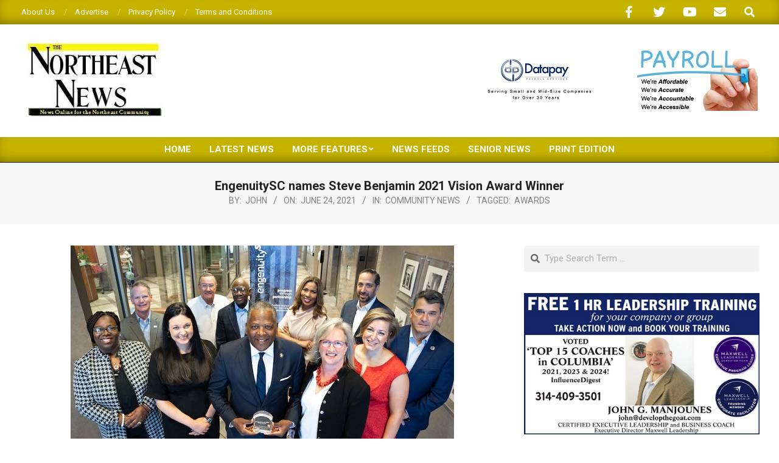

--- FILE ---
content_type: text/html; charset=UTF-8
request_url: https://thenortheastnews.com/engenuitysc-names-steve-benjamin-2021-vision-award-winner/
body_size: 16670
content:
<!DOCTYPE html>
<html lang="en-US">

<head>
<meta charset="UTF-8" />
<title>EngenuitySC names Steve Benjamin 2021 Vision Award Winner &#8211; The Northeast News</title>
<meta name='robots' content='max-image-preview:large' />
<meta name="viewport" content="width=device-width, initial-scale=1" />
<meta name="generator" content="Magazine News Byte 2.12.1" />
<link rel='dns-prefetch' href='//www.googletagmanager.com' />
<link rel='dns-prefetch' href='//stats.wp.com' />
<link rel='dns-prefetch' href='//fonts.googleapis.com' />
<link rel="alternate" type="application/rss+xml" title="The Northeast News &raquo; Feed" href="https://thenortheastnews.com/feed/" />
<link rel="alternate" type="application/rss+xml" title="The Northeast News &raquo; Comments Feed" href="https://thenortheastnews.com/comments/feed/" />
<link rel="alternate" type="application/rss+xml" title="The Northeast News &raquo; EngenuitySC names Steve Benjamin 2021 Vision Award Winner Comments Feed" href="https://thenortheastnews.com/engenuitysc-names-steve-benjamin-2021-vision-award-winner/feed/" />
<link rel="alternate" title="oEmbed (JSON)" type="application/json+oembed" href="https://thenortheastnews.com/wp-json/oembed/1.0/embed?url=https%3A%2F%2Fthenortheastnews.com%2Fengenuitysc-names-steve-benjamin-2021-vision-award-winner%2F" />
<link rel="alternate" title="oEmbed (XML)" type="text/xml+oembed" href="https://thenortheastnews.com/wp-json/oembed/1.0/embed?url=https%3A%2F%2Fthenortheastnews.com%2Fengenuitysc-names-steve-benjamin-2021-vision-award-winner%2F&#038;format=xml" />
<link rel="preload" href="https://thenortheastnews.com/wp-content/themes/magazine-news-byte/library/fonticons/webfonts/fa-solid-900.woff2" as="font" crossorigin="anonymous">
<link rel="preload" href="https://thenortheastnews.com/wp-content/themes/magazine-news-byte/library/fonticons/webfonts/fa-regular-400.woff2" as="font" crossorigin="anonymous">
<link rel="preload" href="https://thenortheastnews.com/wp-content/themes/magazine-news-byte/library/fonticons/webfonts/fa-brands-400.woff2" as="font" crossorigin="anonymous">
<!-- thenortheastnews.com is managing ads with Advanced Ads 2.0.16 – https://wpadvancedads.com/ --><script id="theno-ready">
			window.advanced_ads_ready=function(e,a){a=a||"complete";var d=function(e){return"interactive"===a?"loading"!==e:"complete"===e};d(document.readyState)?e():document.addEventListener("readystatechange",(function(a){d(a.target.readyState)&&e()}),{once:"interactive"===a})},window.advanced_ads_ready_queue=window.advanced_ads_ready_queue||[];		</script>
		<style id='wp-img-auto-sizes-contain-inline-css'>
img:is([sizes=auto i],[sizes^="auto," i]){contain-intrinsic-size:3000px 1500px}
/*# sourceURL=wp-img-auto-sizes-contain-inline-css */
</style>
<style id='wp-emoji-styles-inline-css'>

	img.wp-smiley, img.emoji {
		display: inline !important;
		border: none !important;
		box-shadow: none !important;
		height: 1em !important;
		width: 1em !important;
		margin: 0 0.07em !important;
		vertical-align: -0.1em !important;
		background: none !important;
		padding: 0 !important;
	}
/*# sourceURL=wp-emoji-styles-inline-css */
</style>
<style id='wp-block-library-inline-css'>
:root{--wp-block-synced-color:#7a00df;--wp-block-synced-color--rgb:122,0,223;--wp-bound-block-color:var(--wp-block-synced-color);--wp-editor-canvas-background:#ddd;--wp-admin-theme-color:#007cba;--wp-admin-theme-color--rgb:0,124,186;--wp-admin-theme-color-darker-10:#006ba1;--wp-admin-theme-color-darker-10--rgb:0,107,160.5;--wp-admin-theme-color-darker-20:#005a87;--wp-admin-theme-color-darker-20--rgb:0,90,135;--wp-admin-border-width-focus:2px}@media (min-resolution:192dpi){:root{--wp-admin-border-width-focus:1.5px}}.wp-element-button{cursor:pointer}:root .has-very-light-gray-background-color{background-color:#eee}:root .has-very-dark-gray-background-color{background-color:#313131}:root .has-very-light-gray-color{color:#eee}:root .has-very-dark-gray-color{color:#313131}:root .has-vivid-green-cyan-to-vivid-cyan-blue-gradient-background{background:linear-gradient(135deg,#00d084,#0693e3)}:root .has-purple-crush-gradient-background{background:linear-gradient(135deg,#34e2e4,#4721fb 50%,#ab1dfe)}:root .has-hazy-dawn-gradient-background{background:linear-gradient(135deg,#faaca8,#dad0ec)}:root .has-subdued-olive-gradient-background{background:linear-gradient(135deg,#fafae1,#67a671)}:root .has-atomic-cream-gradient-background{background:linear-gradient(135deg,#fdd79a,#004a59)}:root .has-nightshade-gradient-background{background:linear-gradient(135deg,#330968,#31cdcf)}:root .has-midnight-gradient-background{background:linear-gradient(135deg,#020381,#2874fc)}:root{--wp--preset--font-size--normal:16px;--wp--preset--font-size--huge:42px}.has-regular-font-size{font-size:1em}.has-larger-font-size{font-size:2.625em}.has-normal-font-size{font-size:var(--wp--preset--font-size--normal)}.has-huge-font-size{font-size:var(--wp--preset--font-size--huge)}.has-text-align-center{text-align:center}.has-text-align-left{text-align:left}.has-text-align-right{text-align:right}.has-fit-text{white-space:nowrap!important}#end-resizable-editor-section{display:none}.aligncenter{clear:both}.items-justified-left{justify-content:flex-start}.items-justified-center{justify-content:center}.items-justified-right{justify-content:flex-end}.items-justified-space-between{justify-content:space-between}.screen-reader-text{border:0;clip-path:inset(50%);height:1px;margin:-1px;overflow:hidden;padding:0;position:absolute;width:1px;word-wrap:normal!important}.screen-reader-text:focus{background-color:#ddd;clip-path:none;color:#444;display:block;font-size:1em;height:auto;left:5px;line-height:normal;padding:15px 23px 14px;text-decoration:none;top:5px;width:auto;z-index:100000}html :where(.has-border-color){border-style:solid}html :where([style*=border-top-color]){border-top-style:solid}html :where([style*=border-right-color]){border-right-style:solid}html :where([style*=border-bottom-color]){border-bottom-style:solid}html :where([style*=border-left-color]){border-left-style:solid}html :where([style*=border-width]){border-style:solid}html :where([style*=border-top-width]){border-top-style:solid}html :where([style*=border-right-width]){border-right-style:solid}html :where([style*=border-bottom-width]){border-bottom-style:solid}html :where([style*=border-left-width]){border-left-style:solid}html :where(img[class*=wp-image-]){height:auto;max-width:100%}:where(figure){margin:0 0 1em}html :where(.is-position-sticky){--wp-admin--admin-bar--position-offset:var(--wp-admin--admin-bar--height,0px)}@media screen and (max-width:600px){html :where(.is-position-sticky){--wp-admin--admin-bar--position-offset:0px}}

/*# sourceURL=wp-block-library-inline-css */
</style><style id='global-styles-inline-css'>
:root{--wp--preset--aspect-ratio--square: 1;--wp--preset--aspect-ratio--4-3: 4/3;--wp--preset--aspect-ratio--3-4: 3/4;--wp--preset--aspect-ratio--3-2: 3/2;--wp--preset--aspect-ratio--2-3: 2/3;--wp--preset--aspect-ratio--16-9: 16/9;--wp--preset--aspect-ratio--9-16: 9/16;--wp--preset--color--black: #000000;--wp--preset--color--cyan-bluish-gray: #abb8c3;--wp--preset--color--white: #ffffff;--wp--preset--color--pale-pink: #f78da7;--wp--preset--color--vivid-red: #cf2e2e;--wp--preset--color--luminous-vivid-orange: #ff6900;--wp--preset--color--luminous-vivid-amber: #fcb900;--wp--preset--color--light-green-cyan: #7bdcb5;--wp--preset--color--vivid-green-cyan: #00d084;--wp--preset--color--pale-cyan-blue: #8ed1fc;--wp--preset--color--vivid-cyan-blue: #0693e3;--wp--preset--color--vivid-purple: #9b51e0;--wp--preset--color--accent: #c6b300;--wp--preset--color--accent-font: #ffffff;--wp--preset--gradient--vivid-cyan-blue-to-vivid-purple: linear-gradient(135deg,rgb(6,147,227) 0%,rgb(155,81,224) 100%);--wp--preset--gradient--light-green-cyan-to-vivid-green-cyan: linear-gradient(135deg,rgb(122,220,180) 0%,rgb(0,208,130) 100%);--wp--preset--gradient--luminous-vivid-amber-to-luminous-vivid-orange: linear-gradient(135deg,rgb(252,185,0) 0%,rgb(255,105,0) 100%);--wp--preset--gradient--luminous-vivid-orange-to-vivid-red: linear-gradient(135deg,rgb(255,105,0) 0%,rgb(207,46,46) 100%);--wp--preset--gradient--very-light-gray-to-cyan-bluish-gray: linear-gradient(135deg,rgb(238,238,238) 0%,rgb(169,184,195) 100%);--wp--preset--gradient--cool-to-warm-spectrum: linear-gradient(135deg,rgb(74,234,220) 0%,rgb(151,120,209) 20%,rgb(207,42,186) 40%,rgb(238,44,130) 60%,rgb(251,105,98) 80%,rgb(254,248,76) 100%);--wp--preset--gradient--blush-light-purple: linear-gradient(135deg,rgb(255,206,236) 0%,rgb(152,150,240) 100%);--wp--preset--gradient--blush-bordeaux: linear-gradient(135deg,rgb(254,205,165) 0%,rgb(254,45,45) 50%,rgb(107,0,62) 100%);--wp--preset--gradient--luminous-dusk: linear-gradient(135deg,rgb(255,203,112) 0%,rgb(199,81,192) 50%,rgb(65,88,208) 100%);--wp--preset--gradient--pale-ocean: linear-gradient(135deg,rgb(255,245,203) 0%,rgb(182,227,212) 50%,rgb(51,167,181) 100%);--wp--preset--gradient--electric-grass: linear-gradient(135deg,rgb(202,248,128) 0%,rgb(113,206,126) 100%);--wp--preset--gradient--midnight: linear-gradient(135deg,rgb(2,3,129) 0%,rgb(40,116,252) 100%);--wp--preset--font-size--small: 13px;--wp--preset--font-size--medium: 20px;--wp--preset--font-size--large: 36px;--wp--preset--font-size--x-large: 42px;--wp--preset--spacing--20: 0.44rem;--wp--preset--spacing--30: 0.67rem;--wp--preset--spacing--40: 1rem;--wp--preset--spacing--50: 1.5rem;--wp--preset--spacing--60: 2.25rem;--wp--preset--spacing--70: 3.38rem;--wp--preset--spacing--80: 5.06rem;--wp--preset--shadow--natural: 6px 6px 9px rgba(0, 0, 0, 0.2);--wp--preset--shadow--deep: 12px 12px 50px rgba(0, 0, 0, 0.4);--wp--preset--shadow--sharp: 6px 6px 0px rgba(0, 0, 0, 0.2);--wp--preset--shadow--outlined: 6px 6px 0px -3px rgb(255, 255, 255), 6px 6px rgb(0, 0, 0);--wp--preset--shadow--crisp: 6px 6px 0px rgb(0, 0, 0);}:where(.is-layout-flex){gap: 0.5em;}:where(.is-layout-grid){gap: 0.5em;}body .is-layout-flex{display: flex;}.is-layout-flex{flex-wrap: wrap;align-items: center;}.is-layout-flex > :is(*, div){margin: 0;}body .is-layout-grid{display: grid;}.is-layout-grid > :is(*, div){margin: 0;}:where(.wp-block-columns.is-layout-flex){gap: 2em;}:where(.wp-block-columns.is-layout-grid){gap: 2em;}:where(.wp-block-post-template.is-layout-flex){gap: 1.25em;}:where(.wp-block-post-template.is-layout-grid){gap: 1.25em;}.has-black-color{color: var(--wp--preset--color--black) !important;}.has-cyan-bluish-gray-color{color: var(--wp--preset--color--cyan-bluish-gray) !important;}.has-white-color{color: var(--wp--preset--color--white) !important;}.has-pale-pink-color{color: var(--wp--preset--color--pale-pink) !important;}.has-vivid-red-color{color: var(--wp--preset--color--vivid-red) !important;}.has-luminous-vivid-orange-color{color: var(--wp--preset--color--luminous-vivid-orange) !important;}.has-luminous-vivid-amber-color{color: var(--wp--preset--color--luminous-vivid-amber) !important;}.has-light-green-cyan-color{color: var(--wp--preset--color--light-green-cyan) !important;}.has-vivid-green-cyan-color{color: var(--wp--preset--color--vivid-green-cyan) !important;}.has-pale-cyan-blue-color{color: var(--wp--preset--color--pale-cyan-blue) !important;}.has-vivid-cyan-blue-color{color: var(--wp--preset--color--vivid-cyan-blue) !important;}.has-vivid-purple-color{color: var(--wp--preset--color--vivid-purple) !important;}.has-black-background-color{background-color: var(--wp--preset--color--black) !important;}.has-cyan-bluish-gray-background-color{background-color: var(--wp--preset--color--cyan-bluish-gray) !important;}.has-white-background-color{background-color: var(--wp--preset--color--white) !important;}.has-pale-pink-background-color{background-color: var(--wp--preset--color--pale-pink) !important;}.has-vivid-red-background-color{background-color: var(--wp--preset--color--vivid-red) !important;}.has-luminous-vivid-orange-background-color{background-color: var(--wp--preset--color--luminous-vivid-orange) !important;}.has-luminous-vivid-amber-background-color{background-color: var(--wp--preset--color--luminous-vivid-amber) !important;}.has-light-green-cyan-background-color{background-color: var(--wp--preset--color--light-green-cyan) !important;}.has-vivid-green-cyan-background-color{background-color: var(--wp--preset--color--vivid-green-cyan) !important;}.has-pale-cyan-blue-background-color{background-color: var(--wp--preset--color--pale-cyan-blue) !important;}.has-vivid-cyan-blue-background-color{background-color: var(--wp--preset--color--vivid-cyan-blue) !important;}.has-vivid-purple-background-color{background-color: var(--wp--preset--color--vivid-purple) !important;}.has-black-border-color{border-color: var(--wp--preset--color--black) !important;}.has-cyan-bluish-gray-border-color{border-color: var(--wp--preset--color--cyan-bluish-gray) !important;}.has-white-border-color{border-color: var(--wp--preset--color--white) !important;}.has-pale-pink-border-color{border-color: var(--wp--preset--color--pale-pink) !important;}.has-vivid-red-border-color{border-color: var(--wp--preset--color--vivid-red) !important;}.has-luminous-vivid-orange-border-color{border-color: var(--wp--preset--color--luminous-vivid-orange) !important;}.has-luminous-vivid-amber-border-color{border-color: var(--wp--preset--color--luminous-vivid-amber) !important;}.has-light-green-cyan-border-color{border-color: var(--wp--preset--color--light-green-cyan) !important;}.has-vivid-green-cyan-border-color{border-color: var(--wp--preset--color--vivid-green-cyan) !important;}.has-pale-cyan-blue-border-color{border-color: var(--wp--preset--color--pale-cyan-blue) !important;}.has-vivid-cyan-blue-border-color{border-color: var(--wp--preset--color--vivid-cyan-blue) !important;}.has-vivid-purple-border-color{border-color: var(--wp--preset--color--vivid-purple) !important;}.has-vivid-cyan-blue-to-vivid-purple-gradient-background{background: var(--wp--preset--gradient--vivid-cyan-blue-to-vivid-purple) !important;}.has-light-green-cyan-to-vivid-green-cyan-gradient-background{background: var(--wp--preset--gradient--light-green-cyan-to-vivid-green-cyan) !important;}.has-luminous-vivid-amber-to-luminous-vivid-orange-gradient-background{background: var(--wp--preset--gradient--luminous-vivid-amber-to-luminous-vivid-orange) !important;}.has-luminous-vivid-orange-to-vivid-red-gradient-background{background: var(--wp--preset--gradient--luminous-vivid-orange-to-vivid-red) !important;}.has-very-light-gray-to-cyan-bluish-gray-gradient-background{background: var(--wp--preset--gradient--very-light-gray-to-cyan-bluish-gray) !important;}.has-cool-to-warm-spectrum-gradient-background{background: var(--wp--preset--gradient--cool-to-warm-spectrum) !important;}.has-blush-light-purple-gradient-background{background: var(--wp--preset--gradient--blush-light-purple) !important;}.has-blush-bordeaux-gradient-background{background: var(--wp--preset--gradient--blush-bordeaux) !important;}.has-luminous-dusk-gradient-background{background: var(--wp--preset--gradient--luminous-dusk) !important;}.has-pale-ocean-gradient-background{background: var(--wp--preset--gradient--pale-ocean) !important;}.has-electric-grass-gradient-background{background: var(--wp--preset--gradient--electric-grass) !important;}.has-midnight-gradient-background{background: var(--wp--preset--gradient--midnight) !important;}.has-small-font-size{font-size: var(--wp--preset--font-size--small) !important;}.has-medium-font-size{font-size: var(--wp--preset--font-size--medium) !important;}.has-large-font-size{font-size: var(--wp--preset--font-size--large) !important;}.has-x-large-font-size{font-size: var(--wp--preset--font-size--x-large) !important;}
/*# sourceURL=global-styles-inline-css */
</style>

<style id='classic-theme-styles-inline-css'>
/*! This file is auto-generated */
.wp-block-button__link{color:#fff;background-color:#32373c;border-radius:9999px;box-shadow:none;text-decoration:none;padding:calc(.667em + 2px) calc(1.333em + 2px);font-size:1.125em}.wp-block-file__button{background:#32373c;color:#fff;text-decoration:none}
/*# sourceURL=/wp-includes/css/classic-themes.min.css */
</style>
<link rel='stylesheet' id='lightSlider-css' href='https://thenortheastnews.com/wp-content/plugins/hootkit/assets/lightSlider.min.css?ver=1.1.2' media='' />
<link rel='stylesheet' id='font-awesome-css' href='https://thenortheastnews.com/wp-content/themes/magazine-news-byte/library/fonticons/font-awesome.css?ver=5.15.4' media='all' />
<link rel='stylesheet' id='magnb-googlefont-css' href='https://fonts.googleapis.com/css2?family=Roboto:ital,wght@0,300;0,400;0,500;0,600;0,700;0,800;1,400;1,700&#038;family=Lora:ital,wght@0,400;0,700;1,400;1,700&#038;display=swap' media='all' />
<link rel='stylesheet' id='hoot-style-css' href='https://thenortheastnews.com/wp-content/themes/magazine-news-byte/style.css?ver=2.12.1' media='all' />
<link rel='stylesheet' id='magnb-hootkit-css' href='https://thenortheastnews.com/wp-content/themes/magazine-news-byte/hootkit/hootkit.css?ver=2.12.1' media='all' />
<link rel='stylesheet' id='hoot-wpblocks-css' href='https://thenortheastnews.com/wp-content/themes/magazine-news-byte/include/blocks/wpblocks.css?ver=2.12.1' media='all' />
<style id='hoot-wpblocks-inline-css'>
.hgrid {  max-width: 1440px; }  a {  color: #c6b300; }  a:hover {  color: #948600; }  .accent-typo {  background: #c6b300;  color: #ffffff; }  .invert-typo {  color: #ffffff; }  .enforce-typo {  background: #ffffff; }  body.wordpress input[type="submit"], body.wordpress #submit, body.wordpress .button {  border-color: #c6b300;  background: #c6b300;  color: #ffffff; }  body.wordpress input[type="submit"]:hover, body.wordpress #submit:hover, body.wordpress .button:hover, body.wordpress input[type="submit"]:focus, body.wordpress #submit:focus, body.wordpress .button:focus {  color: #c6b300;  background: #ffffff; }  h1, h2, h3, h4, h5, h6, .title, .titlefont {  font-family: "Roboto", sans-serif;  text-transform: none; }  #main.main,#header-supplementary {  background: #ffffff; }  #header-supplementary {  background: #c6b300;  color: #ffffff; }  #header-supplementary h1, #header-supplementary h2, #header-supplementary h3, #header-supplementary h4, #header-supplementary h5, #header-supplementary h6, #header-supplementary .title {  color: inherit;  margin: 0px; }  #header-supplementary .js-search .searchform.expand .searchtext {  background: #c6b300; }  #header-supplementary .js-search .searchform.expand .searchtext, #header-supplementary .js-search .searchform.expand .js-search-placeholder, .header-supplementary a, .header-supplementary a:hover {  color: inherit; }  #header-supplementary .menu-items > li > a {  color: #ffffff; }  #header-supplementary .menu-items li.current-menu-item:not(.nohighlight), #header-supplementary .menu-items li.current-menu-ancestor, #header-supplementary .menu-items li:hover {  background: #ffffff; }  #header-supplementary .menu-items li.current-menu-item:not(.nohighlight) > a, #header-supplementary .menu-items li.current-menu-ancestor > a, #header-supplementary .menu-items li:hover > a {  color: #c6b300; }  #topbar {  background: #c6b300;  color: #ffffff; }  #topbar.js-search .searchform.expand .searchtext {  background: #c6b300; }  #topbar.js-search .searchform.expand .searchtext,#topbar .js-search-placeholder {  color: #ffffff; }  #site-logo.logo-border {  border-color: #c6b300; }  .header-aside-search.js-search .searchform i.fa-search {  color: #c6b300; }  #site-title {  font-family: "Lora", serif;  text-transform: uppercase; }  #site-description {  text-transform: uppercase; }  .site-logo-with-icon #site-title i {  font-size: 50px; }  .site-logo-mixed-image img {  max-width: 200px; }  .site-title-line em {  color: #c6b300; }  .site-title-line mark {  background: #c6b300;  color: #ffffff; }  .site-title-heading-font {  font-family: "Roboto", sans-serif; }  .menu-items ul {  background: #ffffff; }  .menu-items li.current-menu-item:not(.nohighlight), .menu-items li.current-menu-ancestor, .menu-items li:hover {  background: #c6b300; }  .menu-items li.current-menu-item:not(.nohighlight) > a, .menu-items li.current-menu-ancestor > a, .menu-items li:hover > a {  color: #ffffff; }  .more-link, .more-link a {  color: #c6b300; }  .more-link:hover, .more-link:hover a {  color: #948600; }  .sidebar .widget-title,.sub-footer .widget-title, .footer .widget-title {  background: #c6b300;  color: #ffffff; }  .main-content-grid,.widget,.frontpage-area {  margin-top: 35px; }  .widget,.frontpage-area {  margin-bottom: 35px; }  .frontpage-area.module-bg-highlight, .frontpage-area.module-bg-color, .frontpage-area.module-bg-image {  padding: 35px 0; }  .footer .widget {  margin: 20px 0; }  .js-search .searchform.expand .searchtext {  background: #ffffff; }  #infinite-handle span,.lrm-form a.button, .lrm-form button, .lrm-form button[type=submit], .lrm-form #buddypress input[type=submit], .lrm-form input[type=submit],.widget_newsletterwidget input.tnp-submit[type=submit], .widget_newsletterwidgetminimal input.tnp-submit[type=submit],.widget_breadcrumb_navxt .breadcrumbs > .hoot-bcn-pretext {  background: #c6b300;  color: #ffffff; }  .woocommerce nav.woocommerce-pagination ul li a:focus, .woocommerce nav.woocommerce-pagination ul li a:hover {  color: #948600; }  .woocommerce div.product .woocommerce-tabs ul.tabs li:hover,.woocommerce div.product .woocommerce-tabs ul.tabs li.active {  background: #c6b300; }  .woocommerce div.product .woocommerce-tabs ul.tabs li:hover a, .woocommerce div.product .woocommerce-tabs ul.tabs li:hover a:hover,.woocommerce div.product .woocommerce-tabs ul.tabs li.active a {  color: #ffffff; }  .wc-block-components-button, .woocommerce #respond input#submit.alt, .woocommerce a.button.alt, .woocommerce button.button.alt, .woocommerce input.button.alt {  border-color: #c6b300;  background: #c6b300;  color: #ffffff; }  .wc-block-components-button:hover, .woocommerce #respond input#submit.alt:hover, .woocommerce a.button.alt:hover, .woocommerce button.button.alt:hover, .woocommerce input.button.alt:hover {  background: #ffffff;  color: #c6b300; }  .widget_newsletterwidget input.tnp-submit[type=submit]:hover, .widget_newsletterwidgetminimal input.tnp-submit[type=submit]:hover {  background: #948600;  color: #ffffff; }  .widget_breadcrumb_navxt .breadcrumbs > .hoot-bcn-pretext:after {  border-left-color: #c6b300; }  .flycart-toggle, .flycart-panel {  background: #ffffff; }  .lSSlideOuter ul.lSPager.lSpg > li:hover a, .lSSlideOuter ul.lSPager.lSpg > li.active a {  background-color: #c6b300; }  .lSSlideOuter ul.lSPager.lSpg > li a {  border-color: #c6b300; }  .widget .viewall a {  background: #ffffff; }  .widget .viewall a:hover {  background: #ffffff;  color: #c6b300; }  .bottomborder-line:after,.bottomborder-shadow:after {  margin-top: 35px; }  .topborder-line:before,.topborder-shadow:before {  margin-bottom: 35px; }  .cta-subtitle {  color: #c6b300; }  .content-block-icon i {  color: #c6b300; }  .icon-style-circle,.icon-style-square {  border-color: #c6b300; }  .content-block-style3 .content-block-icon {  background: #ffffff; }  :root .has-accent-color,.is-style-outline>.wp-block-button__link:not(.has-text-color), .wp-block-button__link.is-style-outline:not(.has-text-color) {  color: #c6b300; }  :root .has-accent-background-color,.wp-block-button__link,.wp-block-button__link:hover,.wp-block-search__button,.wp-block-search__button:hover, .wp-block-file__button,.wp-block-file__button:hover {  background: #c6b300; }  :root .has-accent-font-color,.wp-block-button__link,.wp-block-button__link:hover,.wp-block-search__button,.wp-block-search__button:hover, .wp-block-file__button,.wp-block-file__button:hover {  color: #ffffff; }  :root .has-accent-font-background-color {  background: #ffffff; }  @media only screen and (max-width: 969px){ #header-supplementary .mobilemenu-fixed .menu-toggle, #header-supplementary .mobilemenu-fixed .menu-items {  background: #c6b300; }  .mobilemenu-fixed .menu-toggle, .mobilemenu-fixed .menu-items {  background: #ffffff; }  .sidebar {  margin-top: 35px; }  .frontpage-widgetarea > div.hgrid > [class*="hgrid-span-"] {  margin-bottom: 35px; }  } @media only screen and (min-width: 970px){ .slider-style2 .lSAction > a {  border-color: #c6b300;  background: #c6b300;  color: #ffffff; }  .slider-style2 .lSAction > a:hover {  background: #ffffff;  color: #c6b300; }  }
/*# sourceURL=hoot-wpblocks-inline-css */
</style>
<link rel='stylesheet' id='sharedaddy-css' href='https://thenortheastnews.com/wp-content/plugins/jetpack/modules/sharedaddy/sharing.css?ver=15.3.1' media='all' />
<link rel='stylesheet' id='social-logos-css' href='https://thenortheastnews.com/wp-content/plugins/jetpack/_inc/social-logos/social-logos.min.css?ver=15.3.1' media='all' />
<script src="https://thenortheastnews.com/wp-includes/js/jquery/jquery.min.js?ver=3.7.1" id="jquery-core-js"></script>
<script src="https://thenortheastnews.com/wp-includes/js/jquery/jquery-migrate.min.js?ver=3.4.1" id="jquery-migrate-js"></script>

<!-- Google tag (gtag.js) snippet added by Site Kit -->
<!-- Google Analytics snippet added by Site Kit -->
<script src="https://www.googletagmanager.com/gtag/js?id=GT-NMKJHN2" id="google_gtagjs-js" async></script>
<script id="google_gtagjs-js-after">
window.dataLayer = window.dataLayer || [];function gtag(){dataLayer.push(arguments);}
gtag("set","linker",{"domains":["thenortheastnews.com"]});
gtag("js", new Date());
gtag("set", "developer_id.dZTNiMT", true);
gtag("config", "GT-NMKJHN2");
//# sourceURL=google_gtagjs-js-after
</script>
<link rel="https://api.w.org/" href="https://thenortheastnews.com/wp-json/" /><link rel="alternate" title="JSON" type="application/json" href="https://thenortheastnews.com/wp-json/wp/v2/posts/1991" /><link rel="EditURI" type="application/rsd+xml" title="RSD" href="https://thenortheastnews.com/xmlrpc.php?rsd" />
<meta name="generator" content="WordPress 6.9" />
<link rel="canonical" href="https://thenortheastnews.com/engenuitysc-names-steve-benjamin-2021-vision-award-winner/" />
<link rel='shortlink' href='https://thenortheastnews.com/?p=1991' />
<meta name="generator" content="Site Kit by Google 1.170.0" />	<style>img#wpstats{display:none}</style>
		<style>.recentcomments a{display:inline !important;padding:0 !important;margin:0 !important;}</style>
<!-- Jetpack Open Graph Tags -->
<meta property="og:type" content="article" />
<meta property="og:title" content="EngenuitySC names Steve Benjamin 2021 Vision Award Winner" />
<meta property="og:url" content="https://thenortheastnews.com/engenuitysc-names-steve-benjamin-2021-vision-award-winner/" />
<meta property="og:description" content="At its annual board meeting, EngenuitySC presented Columbia Mayor Steve Benjamin with its 2021 Vision Award. Benjamin, founding co-chair of the EngenuitySC board, was presented with the award by El…" />
<meta property="article:published_time" content="2021-06-24T17:18:41+00:00" />
<meta property="article:modified_time" content="2021-06-24T17:18:41+00:00" />
<meta property="og:site_name" content="The Northeast News" />
<meta property="og:image" content="https://thenortheastnews.com/wp-content/uploads/2021/06/BenjaminAward_2021_630x350.jpg" />
<meta property="og:image:width" content="630" />
<meta property="og:image:height" content="350" />
<meta property="og:image:alt" content="" />
<meta property="og:locale" content="en_US" />
<meta name="twitter:text:title" content="EngenuitySC names Steve Benjamin 2021 Vision Award Winner" />
<meta name="twitter:image" content="https://thenortheastnews.com/wp-content/uploads/2021/06/BenjaminAward_2021_630x350.jpg?w=640" />
<meta name="twitter:card" content="summary_large_image" />

<!-- End Jetpack Open Graph Tags -->
<link rel="icon" href="https://thenortheastnews.com/wp-content/uploads/2019/07/cropped-NEN_512-32x32.jpg" sizes="32x32" />
<link rel="icon" href="https://thenortheastnews.com/wp-content/uploads/2019/07/cropped-NEN_512-192x192.jpg" sizes="192x192" />
<link rel="apple-touch-icon" href="https://thenortheastnews.com/wp-content/uploads/2019/07/cropped-NEN_512-180x180.jpg" />
<meta name="msapplication-TileImage" content="https://thenortheastnews.com/wp-content/uploads/2019/07/cropped-NEN_512-270x270.jpg" />
</head>

<body class="wp-singular post-template-default single single-post postid-1991 single-format-standard wp-custom-logo wp-theme-magazine-news-byte magazine-news-byte wordpress ltr en en-us parent-theme logged-out custom-background singular singular-post singular-post-1991 aa-prefix-theno-" dir="ltr" itemscope="itemscope" itemtype="https://schema.org/Blog">

	
	<a href="#main" class="screen-reader-text">Skip to content</a>

		<div id="topbar" class=" topbar inline-nav js-search social-icons-invert hgrid-stretch">
		<div class="hgrid">
			<div class="hgrid-span-12">

				<div class="topbar-inner table topbar-parts">
																	<div id="topbar-left" class="table-cell-mid topbar-part">
							<section id="nav_menu-3" class="widget widget_nav_menu"><div class="menu-top-menu-container"><ul id="menu-top-menu" class="menu"><li id="menu-item-430" class="menu-item menu-item-type-post_type menu-item-object-page menu-item-430"><a href="https://thenortheastnews.com/about-us/"><span class="menu-title">About Us</span></a></li>
<li id="menu-item-429" class="menu-item menu-item-type-post_type menu-item-object-page menu-item-429"><a href="https://thenortheastnews.com/advertise/"><span class="menu-title">Advertise</span></a></li>
<li id="menu-item-337" class="menu-item menu-item-type-post_type menu-item-object-page menu-item-privacy-policy menu-item-337"><a rel="privacy-policy" href="https://thenortheastnews.com/privacy-policy/"><span class="menu-title">Privacy Policy</span></a></li>
<li id="menu-item-336" class="menu-item menu-item-type-post_type menu-item-object-page menu-item-336"><a href="https://thenortheastnews.com/terms-and-conditions/"><span class="menu-title">Terms and Conditions</span></a></li>
</ul></div></section>						</div>
					
																	<div id="topbar-right" class="table-cell-mid topbar-part">
							<section id="hootkit-social-icons-3" class="widget widget_hootkit-social-icons">
<div class="social-icons-widget social-icons-medium"><a href="https://www.facebook.com/TheNortheastNews/" class=" social-icons-icon fa-facebook-block" target="_blank">
					<i class="fa-facebook-f fab"></i>
				</a><a href="https://twitter.com/NorthEastNews4U" class=" social-icons-icon fa-twitter-block" target="_blank">
					<i class="fa-twitter fab"></i>
				</a><a href="https://www.youtube.com/channel/UCMhIz-jGpvYchlX7TSlHbJQ" class=" social-icons-icon fa-youtube-block" target="_blank">
					<i class="fa-youtube fab"></i>
				</a><a href="/cdn-cgi/l/email-protection#6d4b4e5c5c5b56054b4e5c5d5c564b4e5c5c5d564b4e5c5c5c561f194b4e5c5d5956080c1e1903081a4b4e5c5c58564b4e5b59560c4b4e5c5c5c564b4e5c5d5556434b4e5454564b4e5c5c5c564b4e5c5d5456" class=" social-icons-icon fa-envelope-block">
					<i class="fa-envelope fas"></i>
				</a></div></section><section id="search-3" class="widget widget_search"><div class="searchbody"><form method="get" class="searchform" action="https://thenortheastnews.com/" ><label class="screen-reader-text">Search</label><i class="fas fa-search"></i><input type="text" class="searchtext" name="s" placeholder="Type Search Term &hellip;" value="" /><input type="submit" class="submit" name="submit" value="Search" /><span class="js-search-placeholder"></span></form></div><!-- /searchbody --></section>						</div>
									</div>

			</div>
		</div>
	</div>
	
	<div id="page-wrapper" class=" site-stretch page-wrapper sitewrap-wide-right sidebarsN sidebars1 hoot-cf7-style hoot-mapp-style hoot-jetpack-style hoot-sticky-sidebar">

		
		<header id="header" class="site-header header-layout-primary-widget-area header-layout-secondary-bottom tablemenu" role="banner" itemscope="itemscope" itemtype="https://schema.org/WPHeader">

			
			<div id="header-primary" class=" header-part header-primary header-primary-widget-area">
				<div class="hgrid">
					<div class="table hgrid-span-12">
							<div id="branding" class="site-branding branding table-cell-mid">
		<div id="site-logo" class="site-logo-image">
			<div id="site-logo-image" class="site-logo-image"><div id="site-title" class="site-title" itemprop="headline"><a href="https://thenortheastnews.com/" class="custom-logo-link" rel="home"><img width="250" height="165" src="https://thenortheastnews.com/wp-content/uploads/2018/11/NENLogo_250x150.jpg" class="custom-logo" alt="The Northeast News" /></a><div style="height: 1px;width: 1px;margin: -1px;overflow: hidden;position: absolute !important">The Northeast News</div></div></div>		</div>
	</div><!-- #branding -->
	<div id="header-aside" class=" header-aside table-cell-mid header-aside-widget-area ">	<div class="header-sidebar inline-nav js-search hgrid-stretch">
				<aside id="sidebar-header-sidebar" class="sidebar sidebar-header-sidebar" role="complementary" itemscope="itemscope" itemtype="https://schema.org/WPSideBar">
			<section class="widget theno-widget"><div style="margin-left: auto;margin-right: auto;text-align: center;" id="theno-4222212525"><a href="https://datapay.com" aria-label="DatapayBanner_468x100"><img src="https://thenortheastnews.com/wp-content/uploads/2020/08/DatapayBanner_468x100.jpg" alt=""  width="468" height="100"  style="display: inline-block;" /></a></div></section>		</aside>
			</div>
	</div>					</div>
				</div>
			</div>

					<div id="header-supplementary" class=" header-part header-supplementary header-supplementary-bottom header-supplementary-center header-supplementary-mobilemenu-fixed with-menubg">
			<div class="hgrid">
				<div class="hgrid-span-12">
					<div class="menu-area-wrap">
							<div class="screen-reader-text">Primary Navigation Menu</div>
	<nav id="menu-primary" class="menu nav-menu menu-primary mobilemenu-fixed mobilesubmenu-click" role="navigation" itemscope="itemscope" itemtype="https://schema.org/SiteNavigationElement">
		<a class="menu-toggle" href="#"><span class="menu-toggle-text">Menu</span><i class="fas fa-bars"></i></a>

		<ul id="menu-primary-items" class="menu-items sf-menu menu"><li id="menu-item-328" class="menu-item menu-item-type-post_type menu-item-object-page menu-item-home menu-item-328"><a href="https://thenortheastnews.com/"><span class="menu-title">Home</span></a></li>
<li id="menu-item-327" class="menu-item menu-item-type-post_type menu-item-object-page current_page_parent menu-item-327"><a href="https://thenortheastnews.com/latest-news/"><span class="menu-title">Latest News</span></a></li>
<li id="menu-item-326" class="menu-item menu-item-type-post_type menu-item-object-page menu-item-has-children menu-item-326"><a href="https://thenortheastnews.com/more-departments/"><span class="menu-title">More Features</span></a>
<ul class="sub-menu">
	<li id="menu-item-330" class="menu-item menu-item-type-taxonomy menu-item-object-category menu-item-330"><a href="https://thenortheastnews.com/category/columns/"><span class="menu-title">Columns</span></a></li>
	<li id="menu-item-332" class="menu-item menu-item-type-taxonomy menu-item-object-category menu-item-332"><a href="https://thenortheastnews.com/category/opinion/letter-to-editor/"><span class="menu-title">Letter to Editor</span></a></li>
	<li id="menu-item-333" class="menu-item menu-item-type-taxonomy menu-item-object-category menu-item-333"><a href="https://thenortheastnews.com/category/military/military-service/"><span class="menu-title">Military Service</span></a></li>
	<li id="menu-item-334" class="menu-item menu-item-type-taxonomy menu-item-object-category menu-item-334"><a href="https://thenortheastnews.com/category/natural-resources/"><span class="menu-title">Natural Resources</span></a></li>
</ul>
</li>
<li id="menu-item-6720" class="menu-item menu-item-type-post_type menu-item-object-page menu-item-6720"><a href="https://thenortheastnews.com/news-feeds/"><span class="menu-title">News Feeds</span></a></li>
<li id="menu-item-335" class="menu-item menu-item-type-taxonomy menu-item-object-category menu-item-335"><a href="https://thenortheastnews.com/category/senior-news/"><span class="menu-title">Senior News</span></a></li>
<li id="menu-item-391" class="menu-item menu-item-type-post_type menu-item-object-page menu-item-391"><a href="https://thenortheastnews.com/print-edition-2/"><span class="menu-title">Print Edition</span></a></li>
</ul>
	</nav><!-- #menu-primary -->
						</div>
				</div>
			</div>
		</div>
		
		</header><!-- #header -->

			<div id="below-header" class=" below-header inline-nav js-search below-header-boxed">
		<div class="hgrid">
			<div class="hgrid-span-12">

				<div class="below-header-inner">
					
					
						<div id="below-header-center" class="below-header-part">
													</div>

										</div>

			</div>
		</div>
	</div>
	
		<div id="main" class=" main">
			

				<div id="loop-meta" class=" loop-meta-wrap pageheader-bg-default   loop-meta-withtext">
										<div class="hgrid">

						<div class=" loop-meta hgrid-span-12" itemscope="itemscope" itemtype="https://schema.org/WebPageElement">
							<div class="entry-header">

																<h1 class=" loop-title entry-title" itemprop="headline">EngenuitySC names Steve Benjamin 2021 Vision Award Winner</h1>

								<div class=" loop-description" itemprop="text"><div class="entry-byline"> <div class="entry-byline-block entry-byline-author"> <span class="entry-byline-label">By:</span> <span class="entry-author" itemprop="author" itemscope="itemscope" itemtype="https://schema.org/Person"><a href="https://thenortheastnews.com/author/john-griggs/" title="Posts by John" rel="author" class="url fn n" itemprop="url"><span itemprop="name">John</span></a></span> </div> <div class="entry-byline-block entry-byline-date"> <span class="entry-byline-label">On:</span> <time class="entry-published updated" datetime="2021-06-24T13:18:41-04:00" itemprop="datePublished" title="Thursday, June 24, 2021, 1:18 pm">June 24, 2021</time> </div> <div class="entry-byline-block entry-byline-cats"> <span class="entry-byline-label">In:</span> <a href="https://thenortheastnews.com/category/community-news/" rel="category tag">Community News</a> </div> <div class="entry-byline-block entry-byline-tags"> <span class="entry-byline-label">Tagged:</span> <a href="https://thenortheastnews.com/tag/awards/" rel="tag">Awards</a> </div><span class="entry-publisher" itemprop="publisher" itemscope="itemscope" itemtype="https://schema.org/Organization"><meta itemprop="name" content="The Northeast News"><span itemprop="logo" itemscope itemtype="https://schema.org/ImageObject"><meta itemprop="url" content="https://thenortheastnews.com/wp-content/uploads/2018/11/NENLogo_250x150.jpg"><meta itemprop="width" content="250"><meta itemprop="height" content="165"></span></span></div><!-- .entry-byline --></div><!-- .loop-description -->
							</div><!-- .entry-header -->
						</div><!-- .loop-meta -->

					</div>
				</div>

			
<div class="hgrid main-content-grid">

	<main id="content" class="content  hgrid-span-8 has-sidebar layout-wide-right " role="main">
		<div id="content-wrap" class=" content-wrap theiaStickySidebar">

			<div itemprop="image" itemscope itemtype="https://schema.org/ImageObject" class="entry-featured-img-wrap"><meta itemprop="url" content="https://thenortheastnews.com/wp-content/uploads/2021/06/BenjaminAward_2021_630x350.jpg"><meta itemprop="width" content="630"><meta itemprop="height" content="350"><img width="630" height="350" src="https://thenortheastnews.com/wp-content/uploads/2021/06/BenjaminAward_2021_630x350.jpg" class="attachment-hoot-wide-thumb entry-content-featured-img wp-post-image" alt="" itemscope="" decoding="async" loading="lazy" srcset="https://thenortheastnews.com/wp-content/uploads/2021/06/BenjaminAward_2021_630x350.jpg 630w, https://thenortheastnews.com/wp-content/uploads/2021/06/BenjaminAward_2021_630x350-300x167.jpg 300w, https://thenortheastnews.com/wp-content/uploads/2021/06/BenjaminAward_2021_630x350-465x258.jpg 465w" sizes="auto, (max-width: 630px) 100vw, 630px" itemprop="image" /></div>
	<article id="post-1991" class="entry author-john-griggs post-1991 post type-post status-publish format-standard has-post-thumbnail category-community-news tag-awards" itemscope="itemscope" itemtype="https://schema.org/BlogPosting" itemprop="blogPost">

		<div class="entry-content" itemprop="articleBody">

			<div class="entry-the-content">
				<p>At its annual board meeting, EngenuitySC presented Columbia Mayor Steve Benjamin with its 2021 Vision Award. </p>
<p>Benjamin, founding co-chair of the EngenuitySC board, was presented with the award by Elise Partin, Mayor of Cayce, and current EngenuitySC board chair, on behalf of the EngenuitySC board. </p>
<p>The Vision Award is given annually by the nonprofit organization to an individual who exemplifies EngenuitySC&rsquo;s mission of advancing regional competitiveness and who embodies the spirit of collaboration.</p>
<p>&ldquo;As a founding co-chair of EngenuitySC, one of the early leaders in regional cooperation and competitiveness, Mayor Benjamin has embodied the mission of increasing the livability and economic viability of our region,&rdquo; said Partin. &ldquo;His leadership, starting from when he was first elected in 2010, has positively impacted not only Columbia, but the entire region. Along with a board governed by the highest-ranking regional leaders in education, government, and business, he has been committed to advancing progress through partnerships and leaves a lasting legacy for us all.&rdquo;</p>
<p>During his tenure as Columbia mayor, Benjamin has served as the President of the U.S. Conference of Mayors; Executive Chairman of Municipal Bonds for America; Co-Chair of the Mayors for 100 percent Clean Energy campaign; and African-American Mayors Association President. He launched local initiatives like the rebirth of Main Street, introduced the &ldquo;Justice for All&rdquo; initiative in 2014, contributed substantial work on behalf of My Brother&rsquo;s Keeper, and much more. </p>
<p>Benjamin was elected the 36th mayor of Columbia in 2010 and is currently serving his third term. He is the first African American mayor in the city&#8217;s history. Before serving as mayor, he worked in the Columbia metropolitan area as an attorney and served on various charitable organizations. He graduated from the University of South Carolina in 1991 and the University of South Carolina School of Law in 1994.</p>
<p>Governed by regional leaders in education, government and business, EngenuitySC is a nonprofit that works to make the Columbia, region a standout choice for top talent and competitive companies. Structured as a neutral and independent project management team.</p>
<p>Learn more at <a href="https://www.engenuitysc.com/" target="_blank" rel="noopener">www.engenuitysc.com</a>.</p>
<div class="sharedaddy sd-sharing-enabled"><div class="robots-nocontent sd-block sd-social sd-social-icon-text sd-sharing"><h3 class="sd-title">Share this:</h3><div class="sd-content"><ul><li class="share-facebook"><a rel="nofollow noopener noreferrer"
				data-shared="sharing-facebook-1991"
				class="share-facebook sd-button share-icon"
				href="https://thenortheastnews.com/engenuitysc-names-steve-benjamin-2021-vision-award-winner/?share=facebook"
				target="_blank"
				aria-labelledby="sharing-facebook-1991"
				>
				<span id="sharing-facebook-1991" hidden>Click to share on Facebook (Opens in new window)</span>
				<span>Facebook</span>
			</a></li><li class="share-x"><a rel="nofollow noopener noreferrer"
				data-shared="sharing-x-1991"
				class="share-x sd-button share-icon"
				href="https://thenortheastnews.com/engenuitysc-names-steve-benjamin-2021-vision-award-winner/?share=x"
				target="_blank"
				aria-labelledby="sharing-x-1991"
				>
				<span id="sharing-x-1991" hidden>Click to share on X (Opens in new window)</span>
				<span>X</span>
			</a></li><li class="share-end"></li></ul></div></div></div><div class="theno-below-content" style="text-align: center;" id="theno-3842015156"><div style="margin-left: auto;margin-right: auto;text-align: center;" id="theno-3405163318"><a href="https://www.libbyhagins.com/" aria-label="LibbyHaggins_469x100"><img decoding="async" src="https://thenortheastnews.com/wp-content/uploads/2020/08/LibbyHaggins_469x100.jpg" alt=""  srcset="https://thenortheastnews.com/wp-content/uploads/2020/08/LibbyHaggins_469x100.jpg 468w, https://thenortheastnews.com/wp-content/uploads/2020/08/LibbyHaggins_469x100-300x64.jpg 300w, https://thenortheastnews.com/wp-content/uploads/2020/08/LibbyHaggins_469x100-465x100.jpg 465w" sizes="(max-width: 468px) 100vw, 468px" width="468" height="100"  style="display: inline-block;" /></a></div></div>			</div>
					</div><!-- .entry-content -->

		<div class="screen-reader-text" itemprop="datePublished" itemtype="https://schema.org/Date">2021-06-24</div>

		
	</article><!-- .entry -->

<div id="loop-nav-wrap" class="loop-nav"><div class="prev">Previous Post: <a href="https://thenortheastnews.com/celeb-studio-now-open/" rel="prev">Celeb Studio now open</a></div><div class="next">Next Post: <a href="https://thenortheastnews.com/rental-assistance-program-fulfills-5-million-in-requests/" rel="next">Rental assistance program fulfills $5 million in requests</a></div></div><!-- .loop-nav -->

<section id="comments-template">

	
	
		<div id="respond" class="comment-respond">
		<h3 id="reply-title" class="comment-reply-title">Leave a Reply</h3><p class="must-log-in">You must be <a href="https://thenortheastnews.com/wp-login.php?redirect_to=https%3A%2F%2Fthenortheastnews.com%2Fengenuitysc-names-steve-benjamin-2021-vision-award-winner%2F">logged in</a> to post a comment.</p>	</div><!-- #respond -->
	
</section><!-- #comments-template -->
		</div><!-- #content-wrap -->
	</main><!-- #content -->

	
	<aside id="sidebar-primary" class="sidebar sidebar-primary hgrid-span-4 layout-wide-right " role="complementary" itemscope="itemscope" itemtype="https://schema.org/WPSideBar">
		<div class=" sidebar-wrap theiaStickySidebar">

			<section id="search-2" class="widget widget_search"><div class="searchbody"><form method="get" class="searchform" action="https://thenortheastnews.com/" ><label class="screen-reader-text">Search</label><i class="fas fa-search"></i><input type="text" class="searchtext" name="s" placeholder="Type Search Term &hellip;" value="" /><input type="submit" class="submit" name="submit" value="Search" /><span class="js-search-placeholder"></span></form></div><!-- /searchbody --></section><section class="widget theno-widget"><img src="https://thenortheastnews.com/wp-content/uploads/2024/07/JohnManjounes_500x350.jpg" alt=""  width="500" height="300"   /></section>
		<section id="recent-posts-2" class="widget widget_recent_entries">
		<h3 class="widget-title"><span>Recent Posts</span></h3>
		<ul>
											<li>
					<a href="https://thenortheastnews.com/south-carolina-green-industry-conference-and-trade-show-set-for-january-29-30/">South Carolina Green Industry Conference and Trade Show Set for January 29–30</a>
									</li>
											<li>
					<a href="https://thenortheastnews.com/riverbanks-roars-into-2026-with-new-lions-free-fridays-and-exciting-seasonal-events/">Riverbanks Roars into 2026 with New Lions, Free Fridays, and Exciting Seasonal Events</a>
									</li>
											<li>
					<a href="https://thenortheastnews.com/dar-marian-anderson-legacy-scholarship-accepting-applications-through-january-31-2/">DAR Marian Anderson Legacy Scholarship Accepting Applications Through January 31</a>
									</li>
											<li>
					<a href="https://thenortheastnews.com/golf-tips-for-seniors-practicing-golf/">Golf Tips for Seniors: Practicing Golf</a>
									</li>
											<li>
					<a href="https://thenortheastnews.com/scdnr-director-receives-rare-recognition-in-boston/">SCDNR Director receives rare recognition in Boston</a>
									</li>
					</ul>

		</section><section id="recent-comments-2" class="widget widget_recent_comments"><h3 class="widget-title"><span>Recent Comments</span></h3><ul id="recentcomments"></ul></section><section id="categories-2" class="widget widget_categories"><h3 class="widget-title"><span>Categories</span></h3><form action="https://thenortheastnews.com" method="get"><label class="screen-reader-text" for="cat">Categories</label><select  name='cat' id='cat' class='postform'>
	<option value='-1'>Select Category</option>
	<option class="level-0" value="1278">American Legion Post 174</option>
	<option class="level-0" value="23">Business</option>
	<option class="level-0" value="13">Civic</option>
	<option class="level-1" value="15">&nbsp;&nbsp;&nbsp;Non Profit</option>
	<option class="level-0" value="49">Columns</option>
	<option class="level-1" value="50">&nbsp;&nbsp;&nbsp;Richard Eckstrom</option>
	<option class="level-0" value="3">Community News</option>
	<option class="level-1" value="440">&nbsp;&nbsp;&nbsp;Awards</option>
	<option class="level-1" value="2">&nbsp;&nbsp;&nbsp;Events</option>
	<option class="level-1" value="298">&nbsp;&nbsp;&nbsp;Obituary</option>
	<option class="level-0" value="1179">Community News. Government</option>
	<option class="level-0" value="5">Education</option>
	<option class="level-1" value="29">&nbsp;&nbsp;&nbsp;Dr. Sabrina Suber</option>
	<option class="level-0" value="19">Entertainment</option>
	<option class="level-1" value="367">&nbsp;&nbsp;&nbsp;Live Music</option>
	<option class="level-1" value="20">&nbsp;&nbsp;&nbsp;Recreation</option>
	<option class="level-2" value="167">&nbsp;&nbsp;&nbsp;&nbsp;&nbsp;&nbsp;Lake Murray</option>
	<option class="level-0" value="844">Festivals</option>
	<option class="level-0" value="1277">Fundraiser</option>
	<option class="level-0" value="27">Government</option>
	<option class="level-1" value="276">&nbsp;&nbsp;&nbsp;Politics</option>
	<option class="level-0" value="8">Health</option>
	<option class="level-0" value="1253">History</option>
	<option class="level-0" value="1279">Honors</option>
	<option class="level-0" value="347">Military</option>
	<option class="level-1" value="256">&nbsp;&nbsp;&nbsp;Military News</option>
	<option class="level-1" value="34">&nbsp;&nbsp;&nbsp;Military Service</option>
	<option class="level-0" value="35">Natural Resources</option>
	<option class="level-0" value="683">Non Profits</option>
	<option class="level-0" value="313">Opinion</option>
	<option class="level-1" value="494">&nbsp;&nbsp;&nbsp;Editorial</option>
	<option class="level-1" value="51">&nbsp;&nbsp;&nbsp;Letter to Editor</option>
	<option class="level-0" value="10">Public Safety</option>
	<option class="level-1" value="28">&nbsp;&nbsp;&nbsp;Coroner&#8217;s Report</option>
	<option class="level-1" value="1">&nbsp;&nbsp;&nbsp;Police Report</option>
	<option class="level-1" value="11">&nbsp;&nbsp;&nbsp;Sheriff&#8217;s Report</option>
	<option class="level-0" value="58">Real Estate</option>
	<option class="level-0" value="17">Senior News</option>
	<option class="level-0" value="6">Sports</option>
	<option class="level-1" value="480">&nbsp;&nbsp;&nbsp;Fishing</option>
	<option class="level-0" value="1252">Veterans Affairs</option>
</select>
</form><script data-cfasync="false" src="/cdn-cgi/scripts/5c5dd728/cloudflare-static/email-decode.min.js"></script><script>
( ( dropdownId ) => {
	const dropdown = document.getElementById( dropdownId );
	function onSelectChange() {
		setTimeout( () => {
			if ( 'escape' === dropdown.dataset.lastkey ) {
				return;
			}
			if ( dropdown.value && parseInt( dropdown.value ) > 0 && dropdown instanceof HTMLSelectElement ) {
				dropdown.parentElement.submit();
			}
		}, 250 );
	}
	function onKeyUp( event ) {
		if ( 'Escape' === event.key ) {
			dropdown.dataset.lastkey = 'escape';
		} else {
			delete dropdown.dataset.lastkey;
		}
	}
	function onClick() {
		delete dropdown.dataset.lastkey;
	}
	dropdown.addEventListener( 'keyup', onKeyUp );
	dropdown.addEventListener( 'click', onClick );
	dropdown.addEventListener( 'change', onSelectChange );
})( "cat" );

//# sourceURL=WP_Widget_Categories%3A%3Awidget
</script>
</section><section class="widget theno-widget"><a href="http://www.fullcyclewireless.com/" aria-label="FullCycleWireless_500x450"><img src="https://thenortheastnews.com/wp-content/uploads/2020/08/FullCycleWireless_500x450.jpg" alt=""  width="499" height="450"   /></a></section>
		</div><!-- .sidebar-wrap -->
	</aside><!-- #sidebar-primary -->

	

</div><!-- .main-content-grid -->

		</div><!-- #main -->

		
		
<footer id="footer" class="site-footer footer hgrid-stretch inline-nav" role="contentinfo" itemscope="itemscope" itemtype="https://schema.org/WPFooter">
	<div class="hgrid">
					<div class="hgrid-span-4 footer-column">
				<section id="hootkit-profile-3" class="widget widget_hootkit-profile">
<div class="profile-widget-wrap topborder-none bottomborder-none">
	<div class="profile-widget">

		<div class="widget-title-wrap hastitle"><h3 class="widget-title"><span>Send Us Your News Ideas</span></h3></div>			<div class="profile-image profile-img-full">
				<img width="250" height="165" src="https://thenortheastnews.com/wp-content/uploads/2018/11/NENLogo_250x150.jpg" class="profile-img attachment-full size-full" alt="" itemprop="image" decoding="async" loading="lazy" />			</div>
			
					<div class="profile-content"><p>Do you have a story idea or news that you would like to share? We welcome all content ideas and Letters to the Editor.</p>
</div>
		
		
					<div class="profile-links social-icons-widget social-icons-small">
				<div class="profile-link"><a href="https://www.facebook.com/TheNortheastNews/" class="profile-link-inner fa-facebook-block social-icons-icon">
									<i class="fa-facebook-f fab"></i>
								</a></div><div class="profile-link"><a href="https://twitter.com/NorthEastNews4U" class="profile-link-inner fa-twitter-block social-icons-icon">
									<i class="fa-twitter fab"></i>
								</a></div><div class="profile-link"><a href="https://www.youtube.com/channel/UCMhIz-jGpvYchlX7TSlHbJQ" class="profile-link-inner fa-youtube-block social-icons-icon">
									<i class="fa-youtube fab"></i>
								</a></div><div class="profile-link"><a href="/cdn-cgi/l/email-protection#3b4f535e551d180a0a0a001d180a0a0f004f535e5a484f1d180a0a0b001d180a0b0a001d180a0a020048521d180a0a0b005d1d180a0a0a001d180d0f001d180a0b08001d180a0b02005a52571d180f0d00585456" class="profile-link-inner fa-envelope-block social-icons-icon">
									<i class="fa-envelope fas"></i>
								</a></div>			</div>
			
	</div>
</div></section>			</div>
					<div class="hgrid-span-4 footer-column">
				<section id="hootkit-posts-list-8" class="widget widget_hootkit-posts-list">
<div class="hk-list-widget posts-list-widget hk-list-style1 hk-list-ustyle1">

	<div class="widget-title-wrap hastitle"><h3 class="widget-title"><span>Latest Posts</span></h3></div>
	<div class="hk-list-columns ">
		<div class="hcolumn-1-1 hk-list-column-1 hcol-first hcol-last">
			
				<div class="hk-listunit hk-listunit-small hk-listunit-parent hk-imgsize-thumb visual-img" data-unitsize="small" data-columns="1">

											<div class="hk-listunit-image hk-listunit-bg" style="background-image:url(https://thenortheastnews.com/wp-content/uploads/2026/01/SC-Green-Brochure_2026_630x350-150x150.jpg);">
							<div class="entry-featured-img-wrap"><a href="https://thenortheastnews.com/south-carolina-green-industry-conference-and-trade-show-set-for-january-29-30/" class="entry-featured-img-link"><img width="150" height="150" src="https://thenortheastnews.com/wp-content/uploads/2026/01/SC-Green-Brochure_2026_630x350-150x150.jpg" class="attachment-thumbnail hk-listunit-img wp-post-image" alt="" itemscope="" decoding="async" loading="lazy" itemprop="image" /></a></div>						</div>
					
					<div class="hk-listunit-content">
												<h4 class="hk-listunit-title"><a href="https://thenortheastnews.com/south-carolina-green-industry-conference-and-trade-show-set-for-january-29-30/" class="post-list-link">South Carolina Green Industry Conference and Trade Show Set for January 29–30</a></h4>
						<div class="hk-listunit-subtitle small"><div class="entry-byline"> <div class="entry-byline-block entry-byline-author"> <span class="entry-byline-label">By:</span> <span class="entry-author" itemprop="author" itemscope="itemscope" itemtype="https://schema.org/Person"><a href="https://thenortheastnews.com/author/john-griggs/" title="Posts by John" rel="author" class="url fn n" itemprop="url"><span itemprop="name">John</span></a></span> </div> <div class="entry-byline-block entry-byline-date"> <span class="entry-byline-label">On:</span> <time class="entry-published updated" datetime="2026-01-19T13:44:46-05:00" itemprop="datePublished" title="Monday, January 19, 2026, 1:44 pm">January 19, 2026</time> </div><span class="entry-publisher" itemprop="publisher" itemscope="itemscope" itemtype="https://schema.org/Organization"><meta itemprop="name" content="The Northeast News"><span itemprop="logo" itemscope itemtype="https://schema.org/ImageObject"><meta itemprop="url" content="https://thenortheastnews.com/wp-content/uploads/2018/11/NENLogo_250x150.jpg"><meta itemprop="width" content="250"><meta itemprop="height" content="165"></span></span></div><!-- .entry-byline --></div>					</div>

				</div>
				<div class="hk-listunit hk-listunit-small hk-listunit-child visual-img" data-unitsize="small" data-columns="1">

											<div class="hk-listunit-image hk-listunit-bg" style="background-image:url(https://thenortheastnews.com/wp-content/uploads/2026/01/Zoo-Lions_2025_630x350-150x150.jpg);">
							<div class="entry-featured-img-wrap"><a href="https://thenortheastnews.com/riverbanks-roars-into-2026-with-new-lions-free-fridays-and-exciting-seasonal-events/" class="entry-featured-img-link"><img width="150" height="150" src="https://thenortheastnews.com/wp-content/uploads/2026/01/Zoo-Lions_2025_630x350-150x150.jpg" class="attachment-thumbnail hk-listunit-img wp-post-image" alt="" itemscope="" decoding="async" loading="lazy" itemprop="image" /></a></div>						</div>
					
					<div class="hk-listunit-content">
												<h4 class="hk-listunit-title"><a href="https://thenortheastnews.com/riverbanks-roars-into-2026-with-new-lions-free-fridays-and-exciting-seasonal-events/" class="post-list-link">Riverbanks Roars into 2026 with New Lions, Free Fridays, and Exciting Seasonal Events</a></h4>
						<div class="hk-listunit-subtitle small"><div class="entry-byline"> <div class="entry-byline-block entry-byline-author"> <span class="entry-byline-label">By:</span> <span class="entry-author" itemprop="author" itemscope="itemscope" itemtype="https://schema.org/Person"><a href="https://thenortheastnews.com/author/john-griggs/" title="Posts by John" rel="author" class="url fn n" itemprop="url"><span itemprop="name">John</span></a></span> </div> <div class="entry-byline-block entry-byline-date"> <span class="entry-byline-label">On:</span> <time class="entry-published updated" datetime="2026-01-19T13:36:19-05:00" itemprop="datePublished" title="Monday, January 19, 2026, 1:36 pm">January 19, 2026</time> </div><span class="entry-publisher" itemprop="publisher" itemscope="itemscope" itemtype="https://schema.org/Organization"><meta itemprop="name" content="The Northeast News"><span itemprop="logo" itemscope itemtype="https://schema.org/ImageObject"><meta itemprop="url" content="https://thenortheastnews.com/wp-content/uploads/2018/11/NENLogo_250x150.jpg"><meta itemprop="width" content="250"><meta itemprop="height" content="165"></span></span></div><!-- .entry-byline --></div>					</div>

				</div>
				<div class="hk-listunit hk-listunit-small hk-listunit-child visual-img" data-unitsize="small" data-columns="1">

											<div class="hk-listunit-image hk-listunit-bg" style="background-image:url(https://thenortheastnews.com/wp-content/uploads/2026/01/Marian-Anderson_2026_630x350-150x150.jpg);">
							<div class="entry-featured-img-wrap"><a href="https://thenortheastnews.com/dar-marian-anderson-legacy-scholarship-accepting-applications-through-january-31-2/" class="entry-featured-img-link"><img width="150" height="150" src="https://thenortheastnews.com/wp-content/uploads/2026/01/Marian-Anderson_2026_630x350-150x150.jpg" class="attachment-thumbnail hk-listunit-img wp-post-image" alt="" itemscope="" decoding="async" loading="lazy" itemprop="image" /></a></div>						</div>
					
					<div class="hk-listunit-content">
												<h4 class="hk-listunit-title"><a href="https://thenortheastnews.com/dar-marian-anderson-legacy-scholarship-accepting-applications-through-january-31-2/" class="post-list-link">DAR Marian Anderson Legacy Scholarship Accepting Applications Through January 31</a></h4>
						<div class="hk-listunit-subtitle small"><div class="entry-byline"> <div class="entry-byline-block entry-byline-author"> <span class="entry-byline-label">By:</span> <span class="entry-author" itemprop="author" itemscope="itemscope" itemtype="https://schema.org/Person"><a href="https://thenortheastnews.com/author/john-griggs/" title="Posts by John" rel="author" class="url fn n" itemprop="url"><span itemprop="name">John</span></a></span> </div> <div class="entry-byline-block entry-byline-date"> <span class="entry-byline-label">On:</span> <time class="entry-published updated" datetime="2026-01-19T13:27:03-05:00" itemprop="datePublished" title="Monday, January 19, 2026, 1:27 pm">January 19, 2026</time> </div><span class="entry-publisher" itemprop="publisher" itemscope="itemscope" itemtype="https://schema.org/Organization"><meta itemprop="name" content="The Northeast News"><span itemprop="logo" itemscope itemtype="https://schema.org/ImageObject"><meta itemprop="url" content="https://thenortheastnews.com/wp-content/uploads/2018/11/NENLogo_250x150.jpg"><meta itemprop="width" content="250"><meta itemprop="height" content="165"></span></span></div><!-- .entry-byline --></div>					</div>

				</div>		</div>
		<div class="clearfix"></div>
	</div>

	
</div>

</section>			</div>
					<div class="hgrid-span-4 footer-column">
				<section id="hootkit-content-blocks-4" class="widget widget_hootkit-content-blocks">
<div class="content-blocks-widget-wrap content-blocks-custom topborder-none bottomborder-none">
	<div class="content-blocks-widget content-blocks-widget-style1">

		<div class="widget-title-wrap hastitle"><h3 class="widget-title"><span>Get in Touch</span></h3></div>
		<div class="flush-columns ">
			<div class="content-block-row">
				<div class="content-block-column hcolumn-1-1 content-block-1 content-block-style1 hasvisual visual-icon">
					<div class="content-block  no-highlight">

																				<div class="content-block-visual content-block-icon icon-style-circle ">
								<a href="https://thenortheastnews.com/about-us/" class="content-block-link"><i class="fa-tty fas"></i></a>							</div>
						
												<div class="content-block-content content-block-content-hasicon">
							<h4 class="content-block-title"><a href="https://thenortheastnews.com/about-us/" class="content-block-link">Call Us</a></h4><div class="content-block-text"><p>We'd love to hear from you. We can be reached at 803.772.7506. You can email us: <a href="/cdn-cgi/l/email-protection" class="__cf_email__" data-cfemail="9aeef2fff4f5e8eef2fffbe9eef4ffede9f3f4fcf5dafdf7fbf3f6b4f9f5f7">[email&#160;protected]</a></p>
</div>						</div>
												
					</div>
					<p class="more-link"><a href="https://thenortheastnews.com/about-us/" class="content-block-link">LEARN MORE ABOUT US</a></p>				</div></div>		</div>

		
	</div>
</div></section>			</div>
			</div>
</footer><!-- #footer -->


			<div id="post-footer" class=" post-footer hgrid-stretch linkstyle">
		<div class="hgrid">
			<div class="hgrid-span-12">
				<p class="credit small">
					&amp;copy All rights reserved by Linc., Inc. 2026				</p><!-- .credit -->
			</div>
		</div>
	</div>

	</div><!-- #page-wrapper -->

	<script data-cfasync="false" src="/cdn-cgi/scripts/5c5dd728/cloudflare-static/email-decode.min.js"></script><script type="speculationrules">
{"prefetch":[{"source":"document","where":{"and":[{"href_matches":"/*"},{"not":{"href_matches":["/wp-*.php","/wp-admin/*","/wp-content/uploads/*","/wp-content/*","/wp-content/plugins/*","/wp-content/themes/magazine-news-byte/*","/*\\?(.+)"]}},{"not":{"selector_matches":"a[rel~=\"nofollow\"]"}},{"not":{"selector_matches":".no-prefetch, .no-prefetch a"}}]},"eagerness":"conservative"}]}
</script>

	<script type="text/javascript">
		window.WPCOM_sharing_counts = {"https:\/\/thenortheastnews.com\/engenuitysc-names-steve-benjamin-2021-vision-award-winner\/":1991};
	</script>
				<script id="hoverIntent-js-extra">
var hootData = {"contentblockhover":"enable","contentblockhovertext":"disable"};
//# sourceURL=hoverIntent-js-extra
</script>
<script src="https://thenortheastnews.com/wp-includes/js/hoverIntent.min.js?ver=1.10.2" id="hoverIntent-js"></script>
<script src="https://thenortheastnews.com/wp-content/themes/magazine-news-byte/js/jquery.superfish.js?ver=1.7.5" id="jquery-superfish-js"></script>
<script src="https://thenortheastnews.com/wp-content/themes/magazine-news-byte/js/jquery.fitvids.js?ver=1.1" id="jquery-fitvids-js"></script>
<script src="https://thenortheastnews.com/wp-content/themes/magazine-news-byte/js/jquery.parallax.js?ver=1.4.2" id="jquery-parallax-js"></script>
<script src="https://thenortheastnews.com/wp-content/themes/magazine-news-byte/js/resizesensor.js?ver=1.7.0" id="resizesensor-js"></script>
<script src="https://thenortheastnews.com/wp-content/themes/magazine-news-byte/js/jquery.theia-sticky-sidebar.js?ver=1.7.0" id="jquery-theia-sticky-sidebar-js"></script>
<script src="https://thenortheastnews.com/wp-content/plugins/hootkit/assets/jquery.lightSlider.min.js?ver=1.1.2" id="jquery-lightSlider-js"></script>
<script src="https://thenortheastnews.com/wp-content/plugins/hootkit/assets/widgets.js?ver=3.0.3" id="hootkit-widgets-js"></script>
<script src="https://thenortheastnews.com/wp-content/plugins/advanced-ads/admin/assets/js/advertisement.js?ver=2.0.16" id="advanced-ads-find-adblocker-js"></script>
<script src="https://thenortheastnews.com/wp-content/themes/magazine-news-byte/js/hoot.theme.js?ver=2.12.1" id="hoot-theme-js"></script>
<script id="jetpack-stats-js-before">
_stq = window._stq || [];
_stq.push([ "view", JSON.parse("{\"v\":\"ext\",\"blog\":\"73764553\",\"post\":\"1991\",\"tz\":\"-5\",\"srv\":\"thenortheastnews.com\",\"j\":\"1:15.3.1\"}") ]);
_stq.push([ "clickTrackerInit", "73764553", "1991" ]);
//# sourceURL=jetpack-stats-js-before
</script>
<script src="https://stats.wp.com/e-202604.js" id="jetpack-stats-js" defer data-wp-strategy="defer"></script>
<script id="sharing-js-js-extra">
var sharing_js_options = {"lang":"en","counts":"1","is_stats_active":"1"};
//# sourceURL=sharing-js-js-extra
</script>
<script src="https://thenortheastnews.com/wp-content/plugins/jetpack/_inc/build/sharedaddy/sharing.min.js?ver=15.3.1" id="sharing-js-js"></script>
<script id="sharing-js-js-after">
var windowOpen;
			( function () {
				function matches( el, sel ) {
					return !! (
						el.matches && el.matches( sel ) ||
						el.msMatchesSelector && el.msMatchesSelector( sel )
					);
				}

				document.body.addEventListener( 'click', function ( event ) {
					if ( ! event.target ) {
						return;
					}

					var el;
					if ( matches( event.target, 'a.share-facebook' ) ) {
						el = event.target;
					} else if ( event.target.parentNode && matches( event.target.parentNode, 'a.share-facebook' ) ) {
						el = event.target.parentNode;
					}

					if ( el ) {
						event.preventDefault();

						// If there's another sharing window open, close it.
						if ( typeof windowOpen !== 'undefined' ) {
							windowOpen.close();
						}
						windowOpen = window.open( el.getAttribute( 'href' ), 'wpcomfacebook', 'menubar=1,resizable=1,width=600,height=400' );
						return false;
					}
				} );
			} )();
var windowOpen;
			( function () {
				function matches( el, sel ) {
					return !! (
						el.matches && el.matches( sel ) ||
						el.msMatchesSelector && el.msMatchesSelector( sel )
					);
				}

				document.body.addEventListener( 'click', function ( event ) {
					if ( ! event.target ) {
						return;
					}

					var el;
					if ( matches( event.target, 'a.share-x' ) ) {
						el = event.target;
					} else if ( event.target.parentNode && matches( event.target.parentNode, 'a.share-x' ) ) {
						el = event.target.parentNode;
					}

					if ( el ) {
						event.preventDefault();

						// If there's another sharing window open, close it.
						if ( typeof windowOpen !== 'undefined' ) {
							windowOpen.close();
						}
						windowOpen = window.open( el.getAttribute( 'href' ), 'wpcomx', 'menubar=1,resizable=1,width=600,height=350' );
						return false;
					}
				} );
			} )();
//# sourceURL=sharing-js-js-after
</script>
<script id="wp-emoji-settings" type="application/json">
{"baseUrl":"https://s.w.org/images/core/emoji/17.0.2/72x72/","ext":".png","svgUrl":"https://s.w.org/images/core/emoji/17.0.2/svg/","svgExt":".svg","source":{"concatemoji":"https://thenortheastnews.com/wp-includes/js/wp-emoji-release.min.js?ver=6.9"}}
</script>
<script type="module">
/*! This file is auto-generated */
const a=JSON.parse(document.getElementById("wp-emoji-settings").textContent),o=(window._wpemojiSettings=a,"wpEmojiSettingsSupports"),s=["flag","emoji"];function i(e){try{var t={supportTests:e,timestamp:(new Date).valueOf()};sessionStorage.setItem(o,JSON.stringify(t))}catch(e){}}function c(e,t,n){e.clearRect(0,0,e.canvas.width,e.canvas.height),e.fillText(t,0,0);t=new Uint32Array(e.getImageData(0,0,e.canvas.width,e.canvas.height).data);e.clearRect(0,0,e.canvas.width,e.canvas.height),e.fillText(n,0,0);const a=new Uint32Array(e.getImageData(0,0,e.canvas.width,e.canvas.height).data);return t.every((e,t)=>e===a[t])}function p(e,t){e.clearRect(0,0,e.canvas.width,e.canvas.height),e.fillText(t,0,0);var n=e.getImageData(16,16,1,1);for(let e=0;e<n.data.length;e++)if(0!==n.data[e])return!1;return!0}function u(e,t,n,a){switch(t){case"flag":return n(e,"\ud83c\udff3\ufe0f\u200d\u26a7\ufe0f","\ud83c\udff3\ufe0f\u200b\u26a7\ufe0f")?!1:!n(e,"\ud83c\udde8\ud83c\uddf6","\ud83c\udde8\u200b\ud83c\uddf6")&&!n(e,"\ud83c\udff4\udb40\udc67\udb40\udc62\udb40\udc65\udb40\udc6e\udb40\udc67\udb40\udc7f","\ud83c\udff4\u200b\udb40\udc67\u200b\udb40\udc62\u200b\udb40\udc65\u200b\udb40\udc6e\u200b\udb40\udc67\u200b\udb40\udc7f");case"emoji":return!a(e,"\ud83e\u1fac8")}return!1}function f(e,t,n,a){let r;const o=(r="undefined"!=typeof WorkerGlobalScope&&self instanceof WorkerGlobalScope?new OffscreenCanvas(300,150):document.createElement("canvas")).getContext("2d",{willReadFrequently:!0}),s=(o.textBaseline="top",o.font="600 32px Arial",{});return e.forEach(e=>{s[e]=t(o,e,n,a)}),s}function r(e){var t=document.createElement("script");t.src=e,t.defer=!0,document.head.appendChild(t)}a.supports={everything:!0,everythingExceptFlag:!0},new Promise(t=>{let n=function(){try{var e=JSON.parse(sessionStorage.getItem(o));if("object"==typeof e&&"number"==typeof e.timestamp&&(new Date).valueOf()<e.timestamp+604800&&"object"==typeof e.supportTests)return e.supportTests}catch(e){}return null}();if(!n){if("undefined"!=typeof Worker&&"undefined"!=typeof OffscreenCanvas&&"undefined"!=typeof URL&&URL.createObjectURL&&"undefined"!=typeof Blob)try{var e="postMessage("+f.toString()+"("+[JSON.stringify(s),u.toString(),c.toString(),p.toString()].join(",")+"));",a=new Blob([e],{type:"text/javascript"});const r=new Worker(URL.createObjectURL(a),{name:"wpTestEmojiSupports"});return void(r.onmessage=e=>{i(n=e.data),r.terminate(),t(n)})}catch(e){}i(n=f(s,u,c,p))}t(n)}).then(e=>{for(const n in e)a.supports[n]=e[n],a.supports.everything=a.supports.everything&&a.supports[n],"flag"!==n&&(a.supports.everythingExceptFlag=a.supports.everythingExceptFlag&&a.supports[n]);var t;a.supports.everythingExceptFlag=a.supports.everythingExceptFlag&&!a.supports.flag,a.supports.everything||((t=a.source||{}).concatemoji?r(t.concatemoji):t.wpemoji&&t.twemoji&&(r(t.twemoji),r(t.wpemoji)))});
//# sourceURL=https://thenortheastnews.com/wp-includes/js/wp-emoji-loader.min.js
</script>
<script>!function(){window.advanced_ads_ready_queue=window.advanced_ads_ready_queue||[],advanced_ads_ready_queue.push=window.advanced_ads_ready;for(var d=0,a=advanced_ads_ready_queue.length;d<a;d++)advanced_ads_ready(advanced_ads_ready_queue[d])}();</script>
<script defer src="https://static.cloudflareinsights.com/beacon.min.js/vcd15cbe7772f49c399c6a5babf22c1241717689176015" integrity="sha512-ZpsOmlRQV6y907TI0dKBHq9Md29nnaEIPlkf84rnaERnq6zvWvPUqr2ft8M1aS28oN72PdrCzSjY4U6VaAw1EQ==" data-cf-beacon='{"version":"2024.11.0","token":"8e1a7ebd8ae7471095ffc2bd7136342f","r":1,"server_timing":{"name":{"cfCacheStatus":true,"cfEdge":true,"cfExtPri":true,"cfL4":true,"cfOrigin":true,"cfSpeedBrain":true},"location_startswith":null}}' crossorigin="anonymous"></script>
</body>
</html>